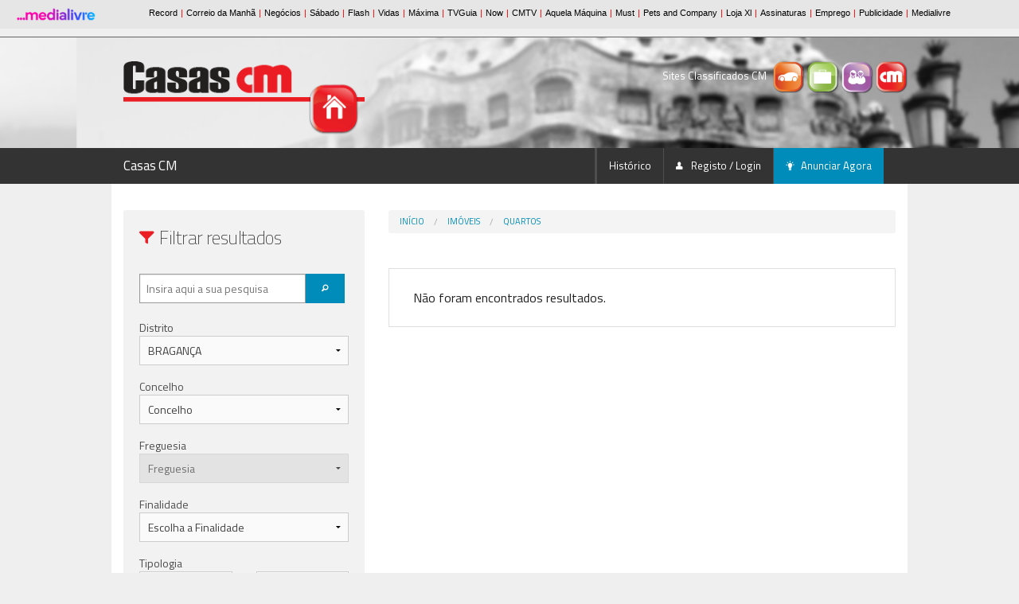

--- FILE ---
content_type: text/html; charset=utf-8
request_url: https://www.casascm.pt/imoveis/quarto.html?Distrito=BRAGAN%C3%87A
body_size: 14938
content:



<!DOCTYPE html>
<!--[if IE 8]> 				 <html class="no-js lt-ie9" lang="pt"> <![endif]-->
<!--[if gt IE 8]><!-->
<!--<![endif]-->

<html lang="pt" xmlns="http://www.w3.org/1999/xhtml">
<head id="ClassificadosCMHead">
    <!-- SSO Init Scripts -->
    <script>
        
        window.cofSSOInitScripts = window.cofSSOInitScripts || [];
        window.cofSSOInitScripts.push({ 'action': 'actions.quantcast' });
        window.cofSSOInitScripts.push({
            'config': {
                'ssoHost': 'aminhaconta.xl.pt'
            
                    ,'relevantDigitalConfigId': '645360d190525c85adf1c5d1',
                    'relevantDigitalScriptId': '6453576dabeda4abd6f1c5c3'
            
            }
        });



        (function (w, d, s, l) {
            w[l] = w[l] || [];
            var f = d.getElementsByTagName(s)[0],
                j = d.createElement(s); j.async = true; j.src =
                    '//aminhaconta.xl.pt/Api/js/CofinaSSOInitScripts.js?_' + String(Math.random() * 100000); f.parentNode.insertBefore(j, f);
        })(window, document, 'script', 'cofSSOInitScripts');
    </script>
    <!-- End Init Scripts -->
    <!-- Google Tag Manager --> 
    <script>
        (function (w, d, s, l, i) {
            w[l] = w[l] || [];
            w[l].push({ 'gtm.start': new Date().getTime(), event: 'gtm.js' });
            var f = d.getElementsByTagName(s)[0], j = d.createElement(s), dl = l != 'dataLayer' ? '&l=' + l : ''; j.async = true;
            j.src = 'https://www.googletagmanager.com/gtm.js?id=' + i + dl; f.parentNode.insertBefore(j, f);
        })(window, document, 'script', 'dataLayer', 'GTM-M7D85VG2');
    </script> 
    <!-- End Google Tag Manager -->
    <meta http-equiv="X-UA-Compatible" content="IE=10" />
    <script type="text/javascript">
        var globalVarSiteUrl = "/";
    </script>
    <meta charset="utf-8" /><meta name="viewport" content="width=device-width, initial-scale=1, maximum-scale=1, user-scalable=0" />
    

    <!-- Foundation 3 for IE 8 and earlier -->
    <!--[if lt IE 9]>
        <link href="/ClassifCSSBundle/CSSltIE9?v=3k-X7ugp63GZ-IOeyPUszP2DpRYGFDE3d5yDaUYzZRQ1" rel="stylesheet"/>

	<![endif]-->
    <!-- Foundation 5 for IE 9 and earlier -->
    <!--[if gt IE 8]><!-->


    <!--<![endif]-->
    <link rel="stylesheet" href="https://fonts.googleapis.com/css?family=Titillium+Web:400,200,200italic,400italic,700,700italic" />
    <script type="text/javascript" src="/Layout/js/foundation5/vendor/modernizr.js"></script>
    <link href="/ClassifCSSBundle/CSSClass?v=s_8qfxX_VSKMMrVsC7larlGRePU-QlR0k1mFotU5T6k1" rel="stylesheet"/>


    <!-- Favicons -->
    <link rel="mask-icon" href="/Layout/favicons/CasasCM/safari-pinned-tab.svg" color="#5bbad5" />
    <link rel="apple-touch-icon" sizes="57x57" href="/Layout/favicons/CasasCM/apple-touch-icon-57x57.png?v=1.0" />
    <link rel="apple-touch-icon" sizes="60x60" href="/Layout/favicons/CasasCM/apple-touch-icon-60x60.png?v=1.0" />
    <link rel="apple-touch-icon" sizes="72x72" href="/Layout/favicons/CasasCM/apple-touch-icon-72x72.png?v=1.0" />
    <link rel="apple-touch-icon" sizes="76x76" href="/Layout/favicons/CasasCM/apple-touch-icon-76x76.png?v=1.0" />
    <link rel="apple-touch-icon" sizes="114x114" href="/Layout/favicons/CasasCM/apple-touch-icon-114x114.png?v=1.0" />
    <link rel="apple-touch-icon" sizes="120x120" href="/Layout/favicons/CasasCM/apple-touch-icon-120x120.png?v=1.0" />
    <link rel="apple-touch-icon" sizes="144x144" href="/Layout/favicons/CasasCM/apple-touch-icon-144x144.png?v=1.0" />
    <link rel="apple-touch-icon" sizes="152x152" href="/Layout/favicons/CasasCM/apple-touch-icon-152x152.png?v=1.0" />
    <link rel="apple-touch-icon" sizes="180x180" href="/Layout/favicons/CasasCM/apple-touch-icon-180x180.png?v=1.0" />
    <link rel="icon" type="image/png" href="/Layout/favicons/CasasCM/favicon-32x32.png?v=1.0" sizes="32x32" />
    <link rel="icon" type="image/png" href="/Layout/favicons/CasasCM/android-chrome-192x192.png?v=1.0" sizes="192x192" />
    <link rel="icon" type="image/png" href="/Layout/favicons/CasasCM/favicon-96x96.png?v=1.0" sizes="96x96" />
    <link rel="icon" type="image/png" href="/Layout/favicons/CasasCM/favicon-16x16.png?v=1.0" sizes="16x16" />
    <link rel="manifest" href="/Layout/favicons/CasasCM/manifest.json?v=1.0" />
    <link rel="shortcut icon" href="/Layout/favicons/CasasCM/favicon.ico?v=1.0" />

    <meta name="msapplication-TileColor" content="#00aba9" />
    <meta name="msapplication-TileImage" content="/Layout/favicons/CasasCM/mstile-144x144.png?v=1.0" />
    <meta name="msapplication-config" content="/Layout/favicons/CasasCM/browserconfig.xml?v=1.0" />
    <meta name="theme-color" content="#ffffff" />

    <!-- Javascripts Genéricos -->

    <!-- Foundation 3 for IE 8 and earlier -->
    <!--[if (lt IE 9)]>
        <script src="/ClassifJSBundle/JSltIE9?v=7vF0XgMRDt5gZFr1pHDJW4e7QtJJ2z99LA6JWtVRflo1"></script>

    <![endif]-->

    <!-- Foundation 5 for IE 9 and later -->

    <!--[if (gt IE 8)]><!-->
    <script src="/ClassifJSBundle/JSgtIE8?v=DqeoD1zVBYlTAjSK-Sj7XKcgeLIGdwCc6V_CLUWgZRo1"></script>

    <script src="/Layout/js/foundation5/foundation.min.js"></script>
    <script src="/Layout/js/foundation5/foundation/foundation.abide.js"></script>
    <!--<![endif]-->

    <script src="/ClassifJSBundle/JSClass?v=8nnRmhSYFBrMacEwLpGcWzv4FfYIgCxQfdRdCf4_We41"></script>


    <script type="text/javascript">

        $(document).ready(function () {

            CofinaError.init();

            $('.listaAnuncios tbody tr')
                .hover(function () { $(this).addClass('fundoHover'); }, function () { $(this).removeClass('fundoHover'); })
                .click(function () { window.location.href = $(this).attr('href'); });

            // Botões CONSULTAR em Listas de Mensagens
            $('.listaAnuncios .icone-consultar, .listaAnuncios .icone-apagar')
                .click(function (event) {
                    event.stopPropagation();
                });

            // Botão DETALHE em Listas de Mensagens
            $('.listaMensagens .botao-detalhe')
                .click(function (event) {
                    event.preventDefault();
                    event.stopPropagation();
                    $(this).parent().siblings().children('.detalhe').slideToggle();
                    if ($(this).attr('estado') != 'activo') {
                        $(this).attr('estado', 'activo');
                        $(this).children('i').addClass('fi-arrow-up');
                    }
                    else {
                        $(this).attr('estado', 'inactivo');
                        $(this).children('i').removeClass('fi-arrow-up');
                    }
                });

            // Fechar Reveal Modals (Botões)
            $('.close-reveal-button').click(function () { $('#' + $(this).attr('data-reveal-id')).foundation('reveal', 'close'); });

            // Validação de BOTÃO após CHECK
            $('#form-registo-utilizador #check-confirmacao').click(function () {
                if ($(this).prop('checked') == true) $('#form-registo-utilizador :submit').removeClass('disabled');
                else $('#form-registo-utilizador :submit').addClass('disabled');
            });

            // Roll-overs em logos (Rodapé)
            $('#logo-footer-casasCM').hover(function () { $(this).attr('src', '/Layout/img/logo-casasCM-branco.png'); }, function () { $(this).attr('src', '/Layout/img/logo-casasCM-cinza.png'); });
            $('#logo-footer-standCM').hover(function () { $(this).attr('src', '/Layout/img/logo-standCM-branco.png'); }, function () { $(this).attr('src', '/Layout/img/logo-standCM-cinza.png'); });
            $('#logo-footer-empregoCM').hover(function () { $(this).attr('src', '/Layout/img/logo-empregoCM-branco.png'); }, function () { $(this).attr('src', '/Layout/img/logo-empregoCM-cinza.png'); });
            $('#logo-footer-convivioCM').hover(function () { $(this).attr('src', '/Layout/img/logo-convivioCM-branco.png'); }, function () { $(this).attr('src', '/Layout/img/logo-convivioCM-cinza.png'); });

            //Starts the sliders
            $(document).foundation({
                reveal: {}
            });

            // -----------------------------------------------------------
            //  Arrancamos o SLIDESHOW (HEADER)
            $('#slideshow-header').slick({
                autoplay: true,
                lazyLoad: 'progressive',
                arrows: false,
            });
        });


    </script>

    
    

    

<!-- Page Title (Facebook Tag included) -->

<title>Quartos | BRAGANÇA | CasasCM</title>
<meta property="og:title" content="Quartos | BRAGANÇA | CasasCM" />

<!--Page Description (Facebook Tag included) -->

<meta property="og:description" content="CasasCM - Anúncios classificados de quartos para alugar. Quartos para estudantes" />
<meta name="description" content="CasasCM - Anúncios classificados de quartos para alugar. Quartos para estudantes" />

    
    <meta property="og:type" content="website" />
    <meta property="og:url" content="https://www.casascm.pt" />
    <meta name="keywords" content="CasasCM, Portugal, classificados, anúncios classificados, ClassificadosCM, procuro" />
    <meta name="news_keywords" content="CasasCM, Portugal, classificados, anúncios classificados, ClassificadosCM, procuro" />

    <meta name="apple-itunes-app" content="app-id=1166220264" />
    <meta name="google-play-app" content="app-id=com.cofina.casascm.android" />
    <link rel="android-touch-icon" href="/Layout/favicons/CasasCM/android-chrome-192x192.png" />
    </head>
<body id="ClassificadosCMBody">
    <!-- Google Tag Manager --> 
    <noscript><iframe src="https://www.googletagmanager.com/ns.html?id=GTM-M7D85VG2" height="0" width="0" style="display:none;visibility:hidden"></iframe></noscript> 
    <!-- End Google Tag Manager -->

    

<input type="hidden" id="hdnDeviceType" value="Desktop" />
<input type="hidden" id="hdnKeywordByType" value="listagem" />

<script async='async' src='https://securepubads.g.doubleclick.net/tag/js/gpt.js'></script>
<script>
    var googletag = googletag || {};
    googletag.cmd = googletag.cmd || [];
</script>

<script type='text/javascript'>

    function applyDeviceSize(deviceType, keywordByType) {

        //MastHead
        $('#banner-masthead').removeAttr('style');
        if (deviceType != 'Desktop' && $(window).width() > 768)
            $('#banner-masthead').attr('style', "float: right;margin-right: 12%;margin-top: 9px;");

        if (deviceType == 'Desktop' && $(window).width() < 769)
            $('#banner-masthead').attr('style', "float: right;margin-right: 20%;margin-top: 9px;");

        if (deviceType == 'Mobile' && $(window).height() < $(window).width())   //Mobile Landscape
        {
            if ($(window).width() < 769)
                $('#banner-masthead').attr('style', "float: right;margin-right: 24%;margin-top: 9px;");
            else
                $('#banner-masthead').attr('style', "float: right;margin-right: 4%;margin-top: 9px;");
        }

        if (deviceType != 'Desktop' && $(window).width() < 768) {
            $('#banner-mrec').css('display', 'none');
        }
        else {
            $('#banner-mrec-mobile').css('display', 'none');

            if (keywordByType == 'listagem' && $(window).width() < 769) {
                $('#cxFiltros').removeClass('four small-12 medium-4 columns medium-pull-8').addClass('five small-12 medium-5 columns medium-pull-7');
                $('#cxListagem').removeClass('eight small-12 medium-8 columns medium-push-4').addClass('seven small-12 medium-7 columns medium-push-5');
            }

            if (keywordByType == 'homepage' && $(window).width() < 769) {
                $('#listaCategorias').parent().parent().removeClass('eight small-12 medium-8 columns').addClass('seven small-12 medium-7 columns');
                $('#mapaPT').parent().removeClass('four small-12 medium-4 columns').addClass('five small-12 medium-5 columns');
            }

            if (keywordByType == 'detalhe' && $(window).width() < 769)
                $('#listaDestaques ul:first').removeClass('medium-block-grid-3').addClass('medium-block-grid-2');
        }
    }

    $(function () {

        var deviceType = 'Desktop';
        var pubPath = 'IMOVEIS/QUARTO';
        var keywordByType = 'listagem';
        var keywordForPub = '';
        var ppid = '';

        function adsRenderEnded(adsEvent) {
            var containsAd = false;
            var slotElementID = adsEvent.slot.getSlotElementId();
            if (slotElementID == "div-gpt-oop") {
                containsAd = !adsEvent.isEmpty;
            }

            if (containsAd === true) {
                $('#div-gpt-oop').html('<h6><small>Pub</small></h6>' + $(this).html());
            }
        }

        ////Caso não exista keyword é porque a página não tem pub, não é feita nenhuma chamada.
        if (typeof (keywordByType) !== 'undefined' && keywordByType != '') {

            var configPubJson = {
                slotNames: {
                    oopSlotName: 'OutOfPage',
                    mastheadSlotName: 'BTFhorz',
                    mrecSlotName: 'BTFvert',
                    leaderboardSlotName: 'BTFhorz'
                },
                adUnitPaths: {
                    oopAdUnitPath: '/4196/CORREIODAMANHA_CLASSF_WEBSITE/',
                    mastheadAdUnitPath: '/4196/CORREIODAMANHA_CLASSF_MASTHEAD/',
                    mrecAdUnitPath: '/4196/CORREIODAMANHA_CLASSF_WEBSITE/',
                    leaderboardAdUnitPath: '/4196/CORREIODAMANHA_CLASSF_WEBSITE/',
                    pubTestSuffix: pubPath,
                },
                slotSizes: {
                    mastheadSizes: [[970, 250],[728, 90]],
                    mrecSizes: [[300, 600], [300, 250]],
                    leaderboardSizes: [[728, 90]],
                }
            };

            COF.pubApi.configPubs(configPubJson);
            COF.pubApi.useCxenseSegments();


            googletag.cmd.push(function () {
                var _mastheadCheckSizes = googletag.sizeMapping()
                    .addSize([0, 0], [[300, 100], [300, 50], [320, 50], [320, 100]])
                    .addSize([768, 200], [728, 90])
                    .addSize([1190, 200], [[728, 90], [970, 250]])
                    .build();

                COF.pubApi.configMastheadCheckSizes(_mastheadCheckSizes);
            });

            var kwpag = [];
            kwpag.push(keywordByType);


            ///Ler da tag caso não as keywords não sejam passadas.
            if (typeof (keywordForPub) === 'undefined' || keywordForPub == '') {
                if ($('meta[name=keywords]') != null)
                    keywordForPub = $('meta[name=keywords]').attr("content");
            }

            if (typeof (keywordForPub) !== 'undefined' && keywordForPub != '') {
                if (keywordForPub != '') {
                    var keys = keywordForPub.split(',');
                    var i;
                    for (i = 0; i < keys.length; ++i) {
                        if (keys[i] != '') {
                            var keyToAdd = keys[i].trim();
                            kwpag.push(keyToAdd);
                        }
                    }
                }
            }

            googletag.cmd.push(function () {
                googletag.pubads()
                    .setTargeting('end', [window.location.href.match(/([^\?]*)\/*$/)[0]])
                    .setTargeting('kw', kwpag);

                googletag.pubads().addEventListener('slotRenderEnded', function (event) {
                    adsRenderEnded(event);
                });

                googletag.pubads().enableSingleRequest();
                googletag.pubads().enableAsyncRendering();
                googletag.pubads().collapseEmptyDivs(true, true);
                googletag.pubads().setCentering(true);
                googletag.companionAds().setRefreshUnfilledSlots(true);
                googletag.pubads().disableInitialLoad();

                if (ppid != '') {
                    googletag.pubads().setPublisherProvidedId(ppid);
                }
                else {
                    try {
                        (async () => {
                            try {
                                const appid = await CofinaSSOInitScripts.getAPPID();
                                googletag.pubads().setPublisherProvidedId(appid);
                            }
                            catch (setPubIdError) {
                                console.error('Error PublisherProvidedId:', setPubIdError);
                            }
                        })();
                    }
                    catch (generalPubIdErorr) {
                        console.error('Error PublisherProvidedId:', generalPubIdErorr);
                    }
                    finally {
                        googletag.enableServices();
                    }
                }


                // Custom adjustments.
                applyDeviceSize(deviceType, keywordByType);

                // OOP
                COF.pubApi.renderOOP($('#div-gpt-oop'));

                // MastHead
                COF.pubApi.renderMasthead($('#div-gpt-masthead'), '', 'horzATF', 'ATF', false);

                //Mrec
                if (deviceType != 'Desktop' && $(window).width() < 768) {
                    COF.pubApi.renderMrec($('#div-gpt-mrec-mobile'), '', 'vertATF', 'ATF', false);
                }
                else {
                    COF.pubApi.renderMrec($('#div-gpt-mrec'), '', 'vertATF', 'ATF', false);
                }



            });
        }
    });

    $(window).resize(function () {
        var DeviceType = $('#hdnDeviceType').val();
        var keywordByType = $('#hdnKeywordByType').val();

        applyDeviceSize(DeviceType, keywordByType);
    });


</script>


    
    <script type="text/javascript">
        var pp_gemius_identifier = 'B9BK6OuXz_BrP9SKNrZOr8exnDS8hNgF_ahRCwz6WqD.17';
        var pp_gemius_extraparameters = new Array('gA=Classificados/CasasCM/IMOVEIS/QUARTO');
        function gemius_pending(i) { window[i] = window[i] || function () { var x = window[i + '_pdata'] = window[i + '_pdata'] || []; x[x.length] = arguments; }; }; gemius_pending('gemius_hit'); gemius_pending('gemius_event'); gemius_pending('pp_gemius_hit'); gemius_pending('pp_gemius_event');
        (function (d, t) { var ex; try { var gt = d.createElement(t), s = d.getElementsByTagName(t)[0], l = 'http' + ((location.protocol == 'https:') ? 's' : ''); gt.async = 'true'; gt.src = l + '://gapt.hit.gemius.pl/xgemius.js'; s.parentNode.insertBefore(gt, s); } catch (ex) { } })(document, 'script');
    </script>
    

    <div class="barraCofina">
        <iframe src="https://barra.xl.pt/responsive/classificadoscm.html?site=classificadoscm" width="100%" height="46" align="top" scrolling="no" frameborder="0"></iframe>
    </div>

    
    
    

    <!-- Header -->
    <header>
        

<div id="elementos-header">
    <div class="row">
        <!-- Logo Portal -->
        <div id="logo-header" class="four small-12 medium-4 columns">
            <a id="logoBig" href="/">
                <img id="logoBigImg" src="/Layout/img/logo-casasCM.png" title="Homepage Imobiliário" alt="Casa HP" />
            </a>
        </div>

        <!-- Ícones Portais + Pesquisa Header -->
        <div class="four small-12 medium-4 large-offset-4 columns">
            <div id="icones-classificados">
                <p>
                    <span class="show-for-large-up">Sites Classificados CM</span>
                    

                    
                        <a title="Stand CM" href="https://www.standcm.pt" target="_blank">
                            <img src="/Layout/img/icone-standCM.png" title="Stand CM" alt="Stand CM" />
                        </a>
                    

                    
                        <a title="Emprego CM" href="https://www.empregocm.pt" target="_blank">
                            <img src="/Layout/img/icone-empregoCM.png" title="Emprego CM" alt="Emprego CM" />
                        </a>
                    

                    
                        <a title="Convívio CM" href="https://www.conviviocm.pt" target="_blank">
                            <img src="/Layout/img/icone-convivioCM.png" title="Convivio CM" alt="Convivio CM" />
                        </a>
                    

                    
                        <a title="Classificados CM" href="https://www.classificadoscm.pt" target="_blank">
                            <img src="/Layout/img/icone-classificadosCM.png" title="Classificados CM" alt="Classificados CM" />
                        </a>
                    
                </p>
            </div>
        </div>
    </div>
</div>
<!-- Pesquisa Header -->


<div id="slideshow">

    <!-- Mobile -->

    

    
        <!-- Cortina -->
        <img class="cortina-header" src="/Layout/img/slideshow/cortina-header-210.png" alt="Cortina Header" />

        <div id="slideshow-header-mobile" class="show-for-small-only">
            <img src="/Layout/img/slideshow/imagem-casascm-640x420-1.jpg" id="SmallHeaderMobileImg" alt="Imagem Header #1" />
        </div>

        <div id="slideshow-header" class="hide-for-small-only">
            
                <div>
                    <img src="/Layout/img/slideshow/imagem-casascm-1920x210-1.jpg" id="fotoSmall1" alt="Imagem Header #1" />
                </div>
            
                <div>
                    <img src="/Layout/img/slideshow/imagem-casascm-1920x210-2.jpg" id="fotoSmall2" alt="Imagem Header #2" />
                </div>
            
                <div>
                    <img src="/Layout/img/slideshow/imagem-casascm-1920x210-3.jpg" id="fotoSmall3" alt="Imagem Header #3" />
                </div>
            
                <div>
                    <img src="/Layout/img/slideshow/imagem-casascm-1920x210-4.jpg" id="fotoSmall4" alt="Imagem Header #4" />
                </div>
            

</div>

    </header>

    <!-- Navigation -->
    <div class="contain-to-grid sticky">
        <nav class="top-bar" data-topbar="">
            
<ul class="title-area">
    <li class="name">
        <h1>
            <a id="CurrentSiteUrlHl" href="https://www.casascm.pt">Casas CM</a>
        </h1>
    </li>
    <li class="toggle-topbar menu-icon"><a href="#"><span>menu</span></a></li>
</ul>
<section class="top-bar-section">
    <!-- Right Nav Section -->
    <ul class="right">
        <li class="divider"></li>
        
        
        <li class="divider"></li>
        <li>
            <a id="AvaliarAutoHl" target="_blank"></a>
        </li>
        <li class="divider"></li>
        <li><a href="/HistoricoAnuncios.aspx">Histórico</a></li>
        <li class="divider"></li>
        <li>
            <a id="UserEmailHL" onclick="CofinaSSOApi.gotoLogin();" href="javascript:void(0);">
                <i class="fi-torso icone"></i>
                Registo / Login</a></li>

        
        <li class="divider"></li>
        <li class="active"><a href="javascript:void(null);" onclick="ClearPersistanceAndRedirect('-1','', '', '', 'ClassificadosImo');"><i class="fi-lightbulb icone"></i>Anunciar Agora</a></li>
    </ul>
</section>

        </nav>
    </div>
    <!-- Conteudos -->
    <div id="barra-alerta-erro" style="display: none;">
        <div class="row">
        </div>
    </div>
    <section id="conteudos">
        
        
    <script src="/Layout/js/Cofina/jquery.price_format.2.0.min.js"></script>
    <div class="row">
        
<!-- Publicidade (Out Of Page) -->
<div id="banner-out-of-page">
    <div class="twelve small-12 columns">
        <div id="div-gpt-oop"></div>
    </div>
</div>

        
<!-- Publicidade (Masthead) -->
<div id="banner-masthead" class="pub">
    <div class="twelve small-12 columns">
        <div id="div-gpt-masthead" style="margin-bottom:9px;"></div>
    </div>
</div>
        <br />
        <!-- Bloco Direito -->
        <div id="cxListagem" class="eight small-12 medium-8 columns medium-push-4">
            <ul class="breadcrumbs">
                <li><a href="/">Início</a></li>
                
                <li><a href='https://www.casascm.pt/imoveis.html'>Imóveis</a></li> <li><a href='https://www.casascm.pt/imoveis/quarto.html'>Quartos</a></li>
            </ul>
            
            <br />
            <div id="tabsID">
                <dl class="tabs" data-tab="">
                    <dd class="active" id="separadorLista">
                        <a href="#vista-lista">
                            <i class="fi-list"></i>Modo Lista
                        </a>
                    </dd>
                    <dd id="separadorGaleria">
                        <a href="#vista-galeria">
                            <i class="fi-thumbnails"></i>Modo Galeria
                        </a>
                    </dd>
                </dl>
            </div>
            <div id="resultsContainer">
                
                
                <div class="tabs-content"><br><span style="margin-left:20px">Não foram encontrados resultados.</span><br><br></div><script>
        var counterJson = {
  "countersEstado": {
    "doc_count_error_upper_bound": 0,
    "sum_other_doc_count": 0,
    "buckets": []
  },
  "countersWithFurniture": {
    "doc_count": 0
  },
  "countersEnergyClass": {
    "doc_count_error_upper_bound": 0,
    "sum_other_doc_count": 0,
    "buckets": []
  },
  "root": {
    "doc_count": 0,
    "countersCategoria": {
      "doc_count_error_upper_bound": 0,
      "sum_other_doc_count": 0,
      "buckets": []
    }
  },
  "countersAcceptsExchange": {
    "meta": {},
    "doc_count": 0
  },
  "countersWithImgs": {
    "doc_count": 0
  },
  "countersFinalidade": {
    "doc_count_error_upper_bound": 0,
    "sum_other_doc_count": 0,
    "buckets": []
  },
  "countersOriginImported": {
    "meta": {},
    "doc_count": 0
  },
  "countersOriginNational": {
    "meta": {},
    "doc_count": 0
  }
};
        $(".filtrosDiv > div").css("display","block");
        setTimeout(function()
        {
        if($("#divLocal").length > 0)
        $("#fieldCatDiv").insertAfter("#divLocal");

        ReOrderFilters();
        fillCounters(counterJson);
        }, 500);


      </script><input type="hidden" class="filtro" id="Categoria" value="358"><input type="hidden" class="filtro" id="Distrito" value="BRAGANÇA"><input type="hidden" name="type" id="typeHdn" value="classificadosimo">

                <!-- Publicidade Engageya-->
                


            </div>
        </div>
        <!-- Bloco Esquerdo -->
        

<aside id="cxFiltros" class="four small-12 medium-4 columns medium-pull-8">
    <div class="radius panel load_off">
        <form name="formSearchVerticalTop" id="formSearchVerticalTop" method="get" action="https://www.casascm.pt/imoveis/quarto.html" novalidate="novalidate">
            <h4><i class="fi-filter icone cor"></i>Filtrar resultados</h4>
            <br />
            <div class="row">
                <div class="twelve small-12 columns">

                    <div id="pesquisa-header-small" class="row collapse">
                        <!-- Input para Pesquisa -->
                        <div class="eight small-7 large-9 columns">
                            <input type="text" placeholder="Insira aqui a sua pesquisa" class="filtrosEsq" name="q" value="" id="q" />
                            
                        </div>
                        <!-- Botão de Pesquisa -->
                        <div class="four small-4 large-2 columns end">
                            <button type="button" id="formSearchVerticalTopSubmitBtn" class="tiny"><i class="fi-magnifying-glass icone"></i></button>
                        </div>
                        <input type="hidden" name="CategoriaHidden" value="" id="hdnCategorie" />
                        <input type="hidden" value="" id="hdnUserId" />
                    </div>
                </div>
            </div>
            

            <div class="row" id="fieldCatDiv">
                <div class="twelve small-12 columns">

                    <!-- Tipo de Imóvel -->
                    <fieldset>
                        <legend id="labelCategoria">Categorias</legend>
                        <div class="row filtrosDiv">
                            <div class='twelve small-12 columns'><input name='Categoria[]' id='347' class='filtrosMultiCategoriaEstado' type='checkbox' value='347' /><label for='347'>Apartamentos <span class='radius secondary label countersFiltros' id='counter_347'></span></label></div><div class='twelve small-12 columns'><input name='Categoria[]' id='348' class='filtrosMultiCategoriaEstado' type='checkbox' value='348' /><label for='348'>Moradias <span class='radius secondary label countersFiltros' id='counter_348'></span></label></div><div class='twelve small-12 columns'><input name='Categoria[]' id='349' class='filtrosMultiCategoriaEstado' type='checkbox' value='349' /><label for='349'>quintas <span class='radius secondary label countersFiltros' id='counter_349'></span></label></div><div class='twelve small-12 columns'><input name='Categoria[]' id='350' class='filtrosMultiCategoriaEstado' type='checkbox' value='350' /><label for='350'>Terrenos <span class='radius secondary label countersFiltros' id='counter_350'></span></label></div><div class='twelve small-12 columns'><input name='Categoria[]' id='351' class='filtrosMultiCategoriaEstado' type='checkbox' value='351' /><label for='351'>Lotes <span class='radius secondary label countersFiltros' id='counter_351'></span></label></div><div class='twelve small-12 columns'><input name='Categoria[]' id='352' class='filtrosMultiCategoriaEstado' type='checkbox' value='352' /><label for='352'>Lojas <span class='radius secondary label countersFiltros' id='counter_352'></span></label></div><div class='twelve small-12 columns'><input name='Categoria[]' id='353' class='filtrosMultiCategoriaEstado' type='checkbox' value='353' /><label for='353'>Escritórios <span class='radius secondary label countersFiltros' id='counter_353'></span></label></div><div class='twelve small-12 columns'><input name='Categoria[]' id='354' class='filtrosMultiCategoriaEstado' type='checkbox' value='354' /><label for='354'>Prédios <span class='radius secondary label countersFiltros' id='counter_354'></span></label></div><div class='twelve small-12 columns'><input name='Categoria[]' id='355' class='filtrosMultiCategoriaEstado' type='checkbox' value='355' /><label for='355'>Armazéns <span class='radius secondary label countersFiltros' id='counter_355'></span></label></div><div class='twelve small-12 columns'><input name='Categoria[]' id='356' class='filtrosMultiCategoriaEstado' type='checkbox' value='356' /><label for='356'>Garagens <span class='radius secondary label countersFiltros' id='counter_356'></span></label></div><div class='twelve small-12 columns'><input name='Categoria[]' id='357' class='filtrosMultiCategoriaEstado' type='checkbox' value='357' /><label for='357'>Parqueamentos <span class='radius secondary label countersFiltros' id='counter_357'></span></label></div><div class='twelve small-12 columns'><input name='Categoria[]' id='358' class='filtrosMultiCategoriaEstado' type='checkbox' value='358' /><label for='358'>Quartos <span class='radius secondary label countersFiltros' id='counter_358'></span></label></div><div class='twelve small-12 columns'><input name='Categoria[]' id='371' class='filtrosMultiCategoriaEstado' type='checkbox' value='371' /><label for='371'>Outros <span class='radius secondary label countersFiltros' id='counter_371'></span></label></div>
                        </div>
                    </fieldset>
                </div>
            </div>

            
                <div class="row" id="divLocal">
                    <div class="twelve small-12 columns">
                        <!-- Localização Geográfica (apresentar até CONCELHO, dado que nem todas as categorias tÃªm Freguesia) -->
                        <label>Distrito</label>
                        <select autocomplete="off" id="SelectDistritoFiltro" name="Distrito">
                            <option value="estrangeiro">No Estrangeiro</option>
                            <option value="portugal" selected="selected">Em Portugal</option>
                        </select>
                    </div>
                    <div class="twelve small-12 columns">
                        <label id="labelConcelho">Concelho</label>
                        <select autocomplete="off" id="SelectConcelhoFiltro" name="Concelho" disabled="disabled">
                            <option value="" selected="selected">Concelho</option>
                        </select>
                    </div>
                    <div class="twelve small-12 columns" id="SelectFreguesiaFiltroDiv">
                        <label>Freguesia</label>
                        <select autocomplete="off" disabled="disabled" id="SelectFreguesiaFiltro" name="Freguesia">
                            <option value="" selected="selected">Freguesia</option>
                        </select>
                    </div>
                </div>

                <!-- Finalidade -->
                <div class="row">
                    <div class="twelve small-12 columns">
                        <label for="finalidade">Finalidade</label>
                        <select name="Finalidade" id="Finalidade" autocomplete="off" id="filtroFinalidade">
                            <option value="" selected="selected">Escolha a Finalidade</option>
                            <option value="Venda">Para Comprar</option>
                            <option value="Aluguer">Para Alugar</option>
                            <option value="Férias">Para Férias</option>
                            <option value="Trespasses">Trespasses</option>
                            <option value="Cedência de Quotas">Cedência de Quotas</option>
                            <option value="Cedência de Posição">Cedência de Posição</option>
                            <option value="Procura">Procura</option>
                        </select>

                    </div>
                </div>

                <!-- Tipologia -->
                <div class="row">
                    <div class="six small-12 medium-6 columns">
                        <label>Tipologia</label>
                        <select id="rangeTipologiaMin" name="rangeTipologiaMin" autocomplete="off">
                            <option value="" selected="selected">De</option>
                            <option value="T0">T0</option>
                            <option value="T0+1">T0 + 1</option>
                            <option value="T1">T1</option>
                            <option value="T1+1">T1 + 1</option>
                            <option value="T2">T2</option>
                            <option value="T2+1">T2 + 1</option>
                            <option value="T3">T3</option>
                            <option value="T3+1">T3 + 1</option>
                            <option value="T4">T4</option>
                            <option value="T4+1">T4 + 1</option>
                            <option value="T5">T5</option>
                            <option value="T5+1">T5 + 1</option>
                            <option value="T6+">T6+</option>
                        </select>
                    </div>
                    <div class="six small-12 medium-6 columns">
                        <label>&nbsp;</label>
                        <select id="rangeTipologiaMax" name="rangeTipologiaMax" autocomplete="off">
                            <option value="" selected="selected">Até</option>
                            <option value="T0">T0</option>
                            <option value="T0+1">T0 + 1</option>
                            <option value="T1">T1</option>
                            <option value="T1+1">T1 + 1</option>
                            <option value="T2">T2</option>
                            <option value="T2+1">T2 + 1</option>
                            <option value="T3">T3</option>
                            <option value="T3+1">T3 + 1</option>
                            <option value="T4">T4</option>
                            <option value="T4+1">T4 + 1</option>
                            <option value="T5">T5</option>
                            <option value="T5+1">T5 + 1</option>
                            <option value="T6+">T6+</option>
                        </select>
                    </div>
                </div>

                <!-- PreÃ§o -->
                <div class="row">
                    <div class="six small-12 medium-6 columns">
                        <div class="row collapse">
                            <label>Preço</label>
                            <div class="small-9 columns">
                                <input type="text" name="rangePriceMin" pattern="preco" class="preco" maxlength="9" id="rangePriceMinBloco" placeholder="De">
                            </div>
                            <div class="small-3 columns"><span class="postfix">€</span></div>
                        </div>
                    </div>
                    <div class="six small-12 medium-6 columns">
                        <div class="row collapse">
                            <label>&nbsp;</label>
                            <div class="small-9 columns">
                                <input type="text" name="rangePriceMax" maxlength="9" pattern="preco" class="preco" id="rangePriceMaxBloco" placeholder="Até">
                            </div>
                            <div class="small-3 columns"><span class="postfix">€</span></div>
                        </div>
                    </div>
                </div>
                <!-- Ãreas -->
                <div class="row">
                    <div class="six small-12 medium-6 columns">
                        <div class="row collapse">
                            <label>Área Útil</label>
                            <div class="small-9 columns">
                                <input type="text" name="rangeAreaMin" maxlength="9" id="rangeAreaMinBloco" placeholder="De" pattern="preco" class="preco">
                            </div>
                            <div class="small-3 columns"><span class="postfix">m<sup>2</sup></span></div>
                        </div>
                    </div>
                    <div class="six small-12 medium-6 columns">
                        <div class="row collapse">
                            <label>&nbsp;</label>
                            <div class="small-9 columns">
                                <input type="text" name="rangeAreaMax" maxlength="9" id="rangeAreaMaxBloco" placeholder="Até" pattern="preco" class="preco">
                            </div>
                            <div class="small-3 columns"><span class="postfix">m<sup>2</sup></span></div>
                        </div>
                    </div>
                </div>
                <!-- Estado -->
                <div class="row">
                    <div class="twelve small-12 columns">
                        <fieldset>
                            <legend>Estado</legend>
                            <div class="row filtrosDivState">
                                <div class="twelve small-12 columns">
                                    <input id="categoria1" name="Estado[]" class="filtrosMultiCategoriaEstado" type="checkbox" value="Novo"><label for="categoria1">Novo <span class="radius secondary label countersFiltros" id="counter_Novo"></span></label>
                                </div>
                                <div class="twelve small-12 columns">
                                    <input id="categoria2" name="Estado[]" class="filtrosMultiCategoriaEstado" type="checkbox" value="Usado"><label for="categoria2">Usado <span class="radius secondary label countersFiltros" id="counter_Usado"></span></label>
                                </div>
                                <div class="twelve small-12 columns">
                                    <input id="categoria3" name="Estado[]" class="filtrosMultiCategoriaEstado" type="checkbox" value="Em Construção"><label for="categoria3">Em Construção <span class="radius secondary label countersFiltros" id="counter_Construcao"></span></label>
                                </div>
                                <div class="twelve small-12 columns">
                                    <input id="categoria4" name="Estado[]" class="filtrosMultiCategoriaEstado" type="checkbox" value="Em Projecto"><label for="categoria4">Em Projecto <span class="radius secondary label countersFiltros" id="counter_projecto"></span></label>
                                </div>
                                <div class="twelve small-12 columns">
                                    <input id="categoria5" name="Estado[]" class="filtrosMultiCategoriaEstado" type="checkbox" value="Recuperado"><label for="categoria5">Recuperado <span class="radius secondary label countersFiltros" id="counter_Recuperado"></span></label>
                                </div>
                                <div class="twelve small-12 columns">
                                    <input id="categoria6" name="Estado[]" class="filtrosMultiCategoriaEstado" type="checkbox" value="Para Recuperar"><label for="categoria6">Para Recuperar <span class="radius secondary label countersFiltros" id="counter_Recuperar"></span></label>
                                </div>
                            </div>
                        </fieldset>
                    </div>
                </div>

                <!-- Classificação Energética -->
                <div class="row">
                    <div class="twelve small-12 columns">
                        <fieldset>
                            <legend>Classificação Energética</legend>
                            <div class="row filtrosDivEnergyClass">
                                <div class="twelve small-12 columns">
                                    <input id="classeenergetica1" name="ClasseEnergetica[]" class="filtrosMultiCategoriaClasseEnergetica" type="checkbox" value="A+"><label for="classeenergetica1">A+ <span class="radius secondary label countersFiltros" id="counter_APlus"></span></label>
                                </div>
                                <div class="twelve small-12 columns">
                                    <input id="classeenergetica2" name="ClasseEnergetica[]" class="filtrosMultiCategoriaClasseEnergetica" type="checkbox" value="A"><label for="classeenergetica2">A <span class="radius secondary label countersFiltros" id="counter_A"></span></label>
                                </div>
                                <div class="twelve small-12 columns">
                                    <input id="classeenergetica3" name="ClasseEnergetica[]" class="filtrosMultiCategoriaClasseEnergetica" type="checkbox" value="B"><label for="classeenergetica3">B <span class="radius secondary label countersFiltros" id="counter_B"></span></label>
                                </div>
                                <div class="twelve small-12 columns">
                                    <input id="classeenergetica4" name="ClasseEnergetica[]" class="filtrosMultiCategoriaClasseEnergetica" type="checkbox" value="B-"><label for="classeenergetica4">B- <span class="radius secondary label countersFiltros" id="counter_BMinus"></span></label>
                                </div>
                                <div class="twelve small-12 columns">
                                    <input id="classeenergetica5" name="ClasseEnergetica[]" class="filtrosMultiCategoriaClasseEnergetica" type="checkbox" value="C"><label for="classeenergetica5">C <span class="radius secondary label countersFiltros" id="counter_C"></span></label>
                                </div>
                                <div class="twelve small-12 columns">
                                    <input id="classeenergetica6" name="ClasseEnergetica[]" class="filtrosMultiCategoriaClasseEnergetica" type="checkbox" value="D"><label for="classeenergetica6">D <span class="radius secondary label countersFiltros" id="counter_D"></span></label>
                                </div>
                                <div class="twelve small-12 columns">
                                    <input id="classeenergetica7" name="ClasseEnergetica[]" class="filtrosMultiCategoriaClasseEnergetica" type="checkbox" value="E"><label for="classeenergetica7">E <span class="radius secondary label countersFiltros" id="counter_E"></span></label>
                                </div>
                                <div class="twelve small-12 columns">
                                    <input id="classeenergetica8" name="ClasseEnergetica[]" class="filtrosMultiCategoriaClasseEnergetica" type="checkbox" value="F"><label for="classeenergetica8">F <span class="radius secondary label countersFiltros" id="counter_F"></span></label>
                                </div>
                                <div class="twelve small-12 columns">
                                    <input id="classeenergetica9" name="ClasseEnergetica[]" class="filtrosMultiCategoriaClasseEnergetica" type="checkbox" value="G"><label for="classeenergetica9">G <span class="radius secondary label countersFiltros" id="counter_G"></span></label>
                                </div>
                            </div>
                        </fieldset>
                    </div>
                </div>

                <div class="row">
                    <div class="twelve small-12 columns">
                        <input id="MobiladoBloco" value="1" name="Mobilado" class="filtrosMultiCategoriaEstado" type="checkbox"><label for="mobilado" class="inline">Imóveis <strong>mobilados</strong></label>
                        &nbsp;<span class="radius secondary label countersFiltros" id="counter_WithFurniture"></span>
                    </div>
                </div>
            

            

            

            

            

            

            

            

            

            

            

            <div class="row">
                <div class="twelve small-12 columns">
                    <input id="apenasComImagem" name="UrlImg" type="checkbox"><label for="apenasComImagem">Anúncios com <strong>imagem</strong>
                        &nbsp;<span class="radius secondary label countersFiltros" id="counter_WithImages"></span>
                    </label>
                </div>
            </div>
            
                <div class="row">
                    <div class="twelve small-12 columns">
                        <input id="apenasPermuta" name="Permuta" type="checkbox" value="1"><label for="apenasPermuta">Aceita <strong>Permuta</strong>
                            &nbsp;<span class="radius secondary label countersFiltros" id="counter_Permuta"></span>
                        </label>
                    </div>
                </div>
            
            <div class="row">
                <div class="twelve small-12 columns">
                    <label for="ReferenciaAnuncio">Referência<input id="ReferenciaAnuncio" type="text" name="ReferenciaAnuncio" placeholder="Referência de Anúncio"></label>
                </div>
            </div>
            <button type="submit" id="aplicarFiltros2" class="radius expand alert button"><i class="fi-check icone"></i>Aplicar Filtros</button>

            
        </form>

        
        <div class="loading_layer">
            <div class="preloader_container">
                <span class="spinner"></span>
            </div>
        </div>

    </div>

    

<!-- Publicidade -->
<div id="publicidade">
    <!-- Publicidade (M-Rec) -->
    <div id="banner-mrec" class="pub row">
        <div class="twelve small-12 columns">
            <h6><small>Pub</small></h6>
            <div id="div-gpt-mrec" style="margin-bottom:9px;"></div>
        </div>
    </div>
    <!-- Caixa CTA's -->
    <br />
    
    <div id="cxCTA">
        <div class="radius callout panel">
            
                <h5>Partilhe esta página</h5>
                <div class="addthis_sharing_toolbox"></div>
            

            
            <hr />
            

            <h5>Registo de Utilizador</h5>
            <ul class="circle">
                <li>Guarde os seus anúncios favoritos.</li>
                <li>Faça a gestão dos seus anúncios, e das respostas aos mesmos, com maior rapidez e total comodidade!</li>
            </ul>
            <a href="javascript:void(0);" title="login" onclick="CofinaSSOApi.gotoLogin();" class="radius expand alert button"><i class="fi-torso"></i>&nbsp;&nbsp;Registo-me Agora!</a>
            <br />
            
        </div>
    </div>
    
    <script type="text/javascript" src="//s7.addthis.com/js/300/addthis_widget.js#pubid=ra-530a6a1e00d740c9"></script>
</div>

    
<!-- Publicidade Mobile (M-Rec) -->
<div id="banner-mrec-mobile" class="pub row">
	<div class="twelve small-12 columns">
		<h6><small>Pub</small></h6>
		<div id="div-gpt-mrec-mobile"></div>		
	</div>
</div>

</aside>



    </div>
    <script type="text/javascript">
        $(document).ready(function () {
            fillSearchBlock();

            //$(".label-preco").each(function (index, value) {
            //    SetupCurrencyFormat('#' + $(this).attr('id'));
            //});
        });
    </script>

    

    </section>

    <!-- Footer -->
    <footer>
        
<!-- Mini-mapa Site -->
<div id="mini-mapa-site" class="row">
    <div class="twelve small-12 columns">
  <ul class="block-grid six-up small-block-grid-3 medium-block-grid-6">
    <li id="ClassificadosCM"><a title="ClassificadosCM – Anúncios classificados CM e Record" href="https://www.classificadoscm.pt">Classificados CM</a><ul>
        <li><a title="Carros usados. Classificados de Comerciais, Máquinas, Barcos e Motas" href="https://www.standcm.pt">Veículos</a></li>
        <li><a title="Anúncios Imóveis. Apartamentos, Moradias, Negócios. Compra e Aluguer" href="https://www.casascm.pt">Imóveis</a></li>
        <li><a title="Anúncios de emprego. Full time e part time. Emprego CM" href="https://www.empregocm.pt">Emprego</a></li>
        <li><a title="Anúncios classificados de animais. Venda, doações, adopções" href="https://www.classificadoscm.pt/diversos/animais.html">Animais</a></li>
        <li><a title="Classificados Bebé e Criança. Roupa, Brinquedos, Acessórios" href="https://www.classificadoscm.pt/diversos/bebe-e-crianca.html">Bebé e Criança</a></li>
        <li><a title="Roupa, acessórios e cosméticos. Anúncios de moda" href="https://www.classificadoscm.pt/diversos/moda.html">Moda</a></li>
        <li><a title="Livros, Revistas, Jogos, Brinquedos, Arte e Antiguidades, Música" href="https://www.classificadoscm.pt/diversos/lazer.html">Lazer</a></li>
        <li><a title="Equipamento desportivo. Acessórios. Ginásio e Fitness" href="https://www.classificadoscm.pt/diversos/desporto.html">Desporto</a></li>
        <li><a title="Mobiliário, Electrodomésticos, Decoração, Jardim e Bricolage" href="https://www.classificadoscm.pt/diversos/casa-e-jardim.html">Casa e Jardim</a></li>
        <li><a title="Tablets, TV e Som, Fotografia e Vídeo, Informática e Computadores" href="https://www.classificadoscm.pt/diversos/tecnologia.html">Tecnologia</a></li>
        <li><a title="Anúncios Classificados Diversos, Outros Produtos" href="https://www.classificadoscm.pt/diversos/outros-produtos.html">Outros</a></li>
      </ul>
    </li>
    <li id="ClassificadosImo"><a title="Anúncios Imóveis. Apartamentos, Moradias, Negócios. Compra e Aluguer" href="https://www.casascm.pt">Casas CM</a><ul>
        <li><a title="Apartamentos para vender, Apartamentos para alugar" href="https://www.casascm.pt/imoveis/apartamento.html">Apartamentos</a></li>
        <li><a title="Moradias para vender, Moradias para alugar, Vivendas" href="https://www.casascm.pt/imoveis/moradia.html">Moradias</a></li>
        <li><a title="Prédios para vender, Prédios para recuperar, Reabilitação" href="https://www.casascm.pt/imoveis/predio.html">Prédios</a></li>
        <li><a title="Estacionamento, Garagens, Parqueamento" href="https://www.casascm.pt/imoveis/parqueamento.html">Parqueamentos</a></li>
        <li><a title="Armazém para vender, Armazém para alugar" href="https://www.casascm.pt/imoveis/armazem.html">Armazéns</a></li>
        <li><a title="Garagem para vender, garagem para alugar" href="https://www.casascm.pt/imoveis/garagem.html">Garagens</a></li>
        <li><a title="Quarto para alugar, Anuncio quarto" href="https://www.casascm.pt/imoveis/quarto.html">Quartos</a></li>
        <li><a title="Quinta para vender, quinta para alugar" href="https://www.casascm.pt/imoveis/quinta.html">Quintas</a></li>
        <li><a title="Escritório para vender, escritório para alugar" href="https://www.casascm.pt/imoveis/escritorio.html">Escritórios</a></li>
        <li><a title="Lojas, Trespasse, Venda e Aluguer. Negócios" href="https://www.casascm.pt/imoveis/loja.html">Lojas</a></li>
        <li><a title="Lotes com e sem projecto" href="https://www.casascm.pt/imoveis/lote.html">Lotes</a></li>
        <li><a title="Terrenos e Lotes" href="https://www.casascm.pt/imoveis/terreno.html">Terrenos</a></li>
        <li><a title="Imóveis Casas CM" href="https://www.casascm.pt/imoveis/outro.html">Outros</a></li>
      </ul>
    </li>
    <li id="ClassificadosAuto"><a title="Carros usados. Classificados de Comerciais, Máquinas, Barcos e Motas" href="https://www.standcm.pt">Stand CM</a><ul>
        <li><a title="Carros Usados" href="https://www.standcm.pt/veiculos/carros.html">Carros</a></li>
        <li><a title="Comerciais, Máquinas Agrícolas e Industriais. Novos e Usados" href="https://www.standcm.pt/veiculos/comerciais.html">Comerciais</a></li>
        <li><a title="Autocaravanas para venda e aluguer" href="https://www.standcm.pt/veiculos/autocaravanas.html">Autocaravanas</a></li>
        <li><a title="Peças e acessórios. Carros para peças" href="https://www.standcm.pt/veiculos/pecas---acessorios.html">Peças &amp; Acessórios</a></li>
        <li><a title="Motos novas e usadas" href="https://www.standcm.pt/veiculos/motos.html">Motos</a></li>
        <li><a title="Barcos, JetSki para venda novos e usados" href="https://www.standcm.pt/veiculos/barcos.html">Barcos</a></li>
      </ul>
    </li>
    <li id="ClassificadosEmprego"><a title="Anúncios de emprego. Full time e part time. Emprego CM" href="https://www.empregocm.pt">Emprego CM</a><ul>
        <li><a title="Emprego hotéis, restauração e turismo. Full time e part time" href="https://www.empregocm.pt/emprego/hotelaria-e-restauracao.html">Hotelaria &amp; Restauração</a></li>
        <li><a title="Emprego estética, beleza. Cabeleireiros, Salões de beleza, Unhas" href="https://www.empregocm.pt/emprego/estetica-e-beleza.html">Estética e Beleza</a></li>
        <li><a title="Emprego construção civil, canalizadores, electricistas, pedreiros" href="https://www.empregocm.pt/emprego/construcao.html">Construção</a></li>
        <li><a title="Emprego administrativo, escritório, secretárias e call center" href="https://www.empregocm.pt/emprego/escritorio.html">Escritório</a></li>
        <li><a title="Emprego doméstico, manutenção e limpezas" href="https://www.empregocm.pt/emprego/servicos-domesticos.html">Serviços Domésticos</a></li>
        <li><a title="Emprego motoristas, mecânicos, bate chapas, pintores" href="https://www.empregocm.pt/emprego/automovel.html">Automóvel</a></li>
        <li><a title="Emprego comércio e retalho. Comerciais. Agentes imobiliários" href="https://www.empregocm.pt/emprego/comercio.html">Comércio</a></li>
        <li><a title="Emprego educação e formação. Auxiliares educativas, Formadores" href="https://www.empregocm.pt/emprego/ensino.html">Ensino</a></li>
        <li><a title="Anúncios de emprego. Emprego CM" href="https://www.empregocm.pt/emprego/outros.html">Outros</a></li>
      </ul>
    </li>
    <li id="ClassificadosConvivio"><a title="Acompanhantes, Escorts, Travestis e Transexuais. Encontros" href="https://www.conviviocm.pt">Convívio CM</a><ul>
        <li><a title="Acompanhantes, Escorts, Mulher procura homem" href="https://www.conviviocm.pt/convivio/mulher-procura-homem.html">Mulher procura Homem</a></li>
        <li><a title="Acompanhantes, Escorts, Homem procura mulher" href="https://www.conviviocm.pt/convivio/homem-procura-mulher.html">Homem procura Mulher</a></li>
        <li><a title="Acompanhantes, Escorts, Travestis e Transexuais" href="https://www.conviviocm.pt/convivio/travesti-transexual.html">Travesti-Transexual</a></li>
        <li><a title="Acompanhantes, Escorts, Gay. Homem procura homem" href="https://www.conviviocm.pt/convivio/homem-procura-homem.html">Homem procura Homem</a></li>
        <li><a title="Acompanhantes, Escorts, Gay. Mulher procura mulher" href="https://www.conviviocm.pt/convivio/mulher-procura-mulher.html">Mulher procura Mulher</a></li>
        <li><a title="Acompanhantes, Escorts, Mulher procura casal" href="https://www.conviviocm.pt/convivio/mulher-procura-casal.html">Mulher procura Casal</a></li>
        <li><a title="Acompanhantes, Escorts, Swing, Casal procura casal" href="https://www.conviviocm.pt/convivio/casal-procura-casal.html">Casal procura Casal</a></li>
        <li><a title="Acompanhantes, Escorts, Homem procura casal" href="https://www.conviviocm.pt/convivio/homem-procura-casal.html">Homem procura Casal</a></li>
        <li><a title="Acompanhantes, Escorts, Casal procura homem" href="https://www.conviviocm.pt/convivio/casal-procura-homem.html">Casal procura Homem</a></li>
        <li><a title="Brinquedos sexuais, sex shops" href="https://www.conviviocm.pt/convivio/brinquedos-sexuais.html">Brinquedos Sexuais</a></li>
        <li><a title="Acompanhantes, Escorts, Casal procura mulher" href="https://www.conviviocm.pt/convivio/casal-procura-mulher.html">Casal procura Mulher</a></li>
        <li><a title="Locais sensuais, casas de massagens, spa, motéis" href="https://www.conviviocm.pt/convivio/locais-sensuais.html">Locais Sensuais</a></li>
        <li><a title="Encontros casuais" href="https://www.conviviocm.pt/convivio/encontros-casuais.html">Encontros Casuais</a></li>
        <li><a title="Conexões perdidas" href="https://www.conviviocm.pt/convivio/conexoes-perdidas.html">Conexões Perdidas</a></li>
        <li><a title="Amizade" href="https://www.conviviocm.pt/convivio/amizade.html">Amizades</a></li>
        <li><a title="Convivio CM - Outros encontros" href="https://www.conviviocm.pt/convivio/outros-encontros.html">Outros Encontros</a></li>
      </ul>
    </li>
    <li><a href="/Anunciar/ClassificarAnuncio.aspx" title="Insira o seu anúncio no Classificados CM">Anunciar Agora</a><br><br>

          Informação Legal
          <ul>
        <li><a href="/TermosUtilizacao.aspx" title="Termos de utilização Classificados CM">Termos de Utilização</a></li>
        <li><a href="/DireitoInformacao.aspx" title="Direito de Informação Classificados CM">Direito de Informação</a></li>
        <li><a href="https://aminhaconta.xl.pt/Layers/PrivacyPolicy" title="Política de privacidade Medialivre" target="_blank">Política de Privacidade</a></li>
        <li><a href="/ClassificadosCMFAQ.aspx" title="Perguntas frequentes Classificados CM">Perguntas Frequentes</a></li>
        <li><a href="/TermosUtilizacao.aspx#apoio-cliente" title="Apoio ao cliente Classificados CM">Apoio ao Cliente</a></li>
        <li><a href="/OndeEstamos.aspx" title="Lojas e agentes Classificados CM">Onde Estamos</a></li>
      </ul>
    </li>
  </ul>
</div>
</div>
<!-- Sites Classificados CM -->
<hr />
<div class="row">
    <div class="four small-12 medium-4 columns">
        <h6>Outros sites especializados <strong>Classificados CM</strong></h6>
    </div>
    <div class="eight small-12 medium-8 columns">
        <ul class="block-grid four-up small-block-grid-2 medium-block-grid-4">
            <li>
                <a id="CasasCMHL" title="Ir para Casas CM" href="https://www.casascm.pt" target="_blank"><img id="logo-footer-casasCM" class="logo-footer" src="/Layout/img/logo-casasCM-cinza.png" alt="Casas CM"/></a></li>
            <li>
                <a id="StandCMHL" title="Ir para Stand CM" href="https://www.standcm.pt" target="_blank"><img id="logo-footer-standCM" class="logo-footer" src="/Layout/img/logo-standCM-cinza.png" alt="Stand CM" /></a></li>
            <li>
                <a id="EmpregoCMHL" title="Ir para Emprego CM" href="https://www.empregocm.pt" target="_blank"><img id="logo-footer-empregoCM" class="logo-footer" src="/Layout/img/logo-empregoCM-cinza.png" alt="Emprego CM" /></a></li>
            <li>
                <a id="ConvivioCMHL" title="Ir para Convívio CM" href="https://www.conviviocm.pt" target="_blank"><img id="logo-footer-convivioCM" class="logo-footer" src="/Layout/img/logo-convivioCM-cinza.png" alt="Convívio CM" /></a></li>
        </ul>
    </div>
</div>
<!-- Copyright -->
<hr />
<div class="row">
    <div class="twelve small-12 columns">
        <p class="copyright" style="font-size:11px;text-align:center;">
            Copyright ©2026. Todos os direitos reservados. É expressamente proibida a reprodução na totalidade ou em parte, em qualquer tipo de suporte, sem prévia permissão por escrito da Medialivre S.A. 
            <br />
            Consulte a <a href="https://aminhaconta.xl.pt/Layers/PrivacyPolicy" target="_blank" style="text-decoration:underline;color:#CCC;">Política de Privacidade Medialivre</a>.

        </p>
        <p style="text-align:center;"><a href="https://www.livroreclamacoes.pt/inicio" target="_blank"><img src="/Layout/img/lrec.png"></a></p>
    </div>
</div>

<script type="text/javascript">

    (function () {
        var currentSite = window.location.hostname;
        var transversalID = "#ClassificadosCM";
        var imoID = "#ClassificadosImo";
        var autoID = "#ClassificadosAuto";
        var empregoID = "#ClassificadosEmprego";
        var convivioID = "#ClassificadosConvivio";

        if (/classificadoscm/.test(currentSite)) {
            $(transversalID).addClass("activo");
            $(transversalID).find('a').attr('target', '_blank');
            $(imoID).find('a').attr('target', '_blank');
            $(autoID).find('a').attr('target', '_blank');
            $(empregoID).find('a').attr('target', '_blank');
            $(convivioID).find('a').attr('target', '_blank');
        }
        else if (/casascm/.test(currentSite)) {
            $(imoID).addClass("activo");
            $(transversalID).find('a').attr('target', '_blank');
            $(autoID).find('a').attr('target', '_blank');
            $(empregoID).find('a').attr('target', '_blank');
            $(convivioID).find('a').attr('target', '_blank');
        }
        else if (/standcm/.test(currentSite)) {
            $(autoID).addClass("activo");
            $(transversalID).find('a').attr('target', '_blank');
            $(imoID).find('a').attr('target', '_blank');
            $(empregoID).find('a').attr('target', '_blank');
            $(convivioID).find('a').attr('target', '_blank');
        }
        else if (/empregocm/.test(currentSite)) {
            $(empregoID).addClass("activo");
            $(transversalID).find('a').attr('target', '_blank');
            $(imoID).find('a').attr('target', '_blank');
            $(autoID).find('a').attr('target', '_blank');
            $(convivioID).find('a').attr('target', '_blank');
        }
        else if (/conviviocm/.test(currentSite)) {
            $(convivioID).addClass("activo");
            $(transversalID).find('a').attr('target', '_blank');
            $(imoID).find('a').attr('target', '_blank');
            $(autoID).find('a').attr('target', '_blank');
            $(empregoID).find('a').attr('target', '_blank');
        }

        $(transversalID).find("a[href*='" + currentSite + "']").attr('target', '_self');
    }());

</script>

    </footer>
    <form method="post" action="javascript:void(0)" id="ClassificadosCMForm">
<div class="aspNetHidden">
<input type="hidden" name="__VIEWSTATE" id="__VIEWSTATE" value="+N8YlQ7vLy30Ih/NYROe2TqrV4Gb55AiMH1KMeb35pDz/r2/hVTy62HEHFj+DKllYpLGBsqD6DTfq5tmUCMO4uF8IEhEcy3j82BsYnRCoUs=" />
</div>

<div class="aspNetHidden">

	<input type="hidden" name="__VIEWSTATEGENERATOR" id="__VIEWSTATEGENERATOR" value="47FB4BAC" />
</div></form>
    <script type="text/javascript" src="//cdn.xl.pt/sso/js/CofinaSSOApi.js?_=20180621?2018.06.21_001"></script>
    <script type="text/javascript">
        (function () {
            CofinaSSOApi.initWithCheckLogin();
        })();
    </script>

    <input type="hidden" id="hdnAreaName" value="QUARTO"/><input type="hidden" id="hdnParentAreaName" value="IMOVEIS"/><input type="hidden" id="hdnAreaID" value="358"/><input type="hidden" id="hdnContentTypeName" value="ClassificadosImo"/><input type="hidden" id="hdnCommentsAreaID" value=""/><input type="hidden" id="hdnParentAreaID" value="174"/><input type="hidden" id="hdnFriendly_Url" value=""/><input type="hidden" id="hdnPortalTransversal" value="https://www.classificadoscm.pt"/><input type="hidden" id="hdnPortalEmprego" value="https://www.empregocm.pt"/><input type="hidden" id="hdnPortalStand" value="https://www.standcm.pt"/><input type="hidden" id="hdnPortalConvivio" value="https://www.conviviocm.pt"/><input type="hidden" id="hdnPortalImo" value="https://www.casascm.pt"/><input type="hidden" id="hdnPortalCurrent" value="www.casascm.pt"/>

    
    <script type="text/javascript">
        (function (i, s, o, g, r, a, m) {
            i['GoogleAnalyticsObject'] = r; i[r] = i[r] || function () {
                (i[r].q = i[r].q || []).push(arguments)
            }, i[r].l = 1 * new Date(); a = s.createElement(o),
                m = s.getElementsByTagName(o)[0]; a.async = 1; a.src = g; m.parentNode.insertBefore(a, m)
        })(window, document, 'script', '//www.google-analytics.com/analytics.js', 'ga');

        ga('create', 'UA-154015-22', 'auto');
        ga('send', 'pageview');

    </script>
    



    
    <script type='application/javascript'>!function (n, t, a, i) { n.mpfContainr || (n.mpfContainr = function () { a.push(arguments) }, mpfContainr.q = a, (i = t.createElement('script')).type = 'application/javascript', i.async = !0, i.src = '//cdn.mookie1.com/containr.js', t.head.appendChild(i)) }(window, document, []);
        mpfContainr('V2_499387', { 'host': 'pt-gmtdmp.mookie1.com', 'tagType': 'learn', 'src.rand': '[timestamp]', 'src.id': 'Cofina-OS' });
    </script>
    <noscript>
    <iframe src='//pt-gmtdmp.mookie1.com/t/v2?tagid=V2_499387&isNoScript&src.rand=[timestamp]&src.id=Cofina-OS' height='0' width='0' style='display:none;visibility:hidden'></iframe>
    </noscript>
    

    <script type="text/javascript" src="https://cloud.weborama.design/board.js?wam_id=911&wam_label=COFINA"></script>
    <script type='application/javascript' src="https://tag29.ams3.cdn.digitaloceanspaces.com/wbscripts/wamgam.min.js"></script>

    
    
    <script type="text/javascript"> 

        function parameterExists(name) {
            var regexS = "[\\?&]" + name,
                regex = new RegExp(regexS),
                results = regex.exec(window.location.search);

            return results;
        }

        var showSmartBanner = (function () {

            var isSafari = !!navigator.userAgent.match(/Version\/[\d\.]+.*Safari/) && !navigator.userAgent.match(/CriOS/i);

            if ((parameterExists('android_phone') !== null || parameterExists('iphone') !== null) || navigator.platform.match(/iPhone|iPod|iPad/) || isSafari)
                return false;


            $("body").addClass("bannerApp");


            var init = function (force) {
                var type = '';
                if (typeof force != 'undefined' && force !== '')
                    type = force;
                var banner = new SmartBanner({
                    daysHidden: 15,   // days to hide banner after close button is clicked (defaults to 15)
                    daysReminder: 90, // days to hide banner after "VIEW" button is clicked (defaults to 90)
                    title: 'Casas CM',
                    author: 'Cofina Media',
                    button: 'VIEW',
                    store:
                        { ios: 'On the App Store', android: 'In Google Play', windows: 'In Windows store' }
                    ,
                    price:
                        { ios: 'FREE', android: 'FREE', windows: 'FREE' }
                    ,
                    force: type
                });


                if ($(".smartbanner").length > 0) {
                    $(window).scroll(function () {
                        if ($(".smartbanner").length > 0 && $(".smartbanner").css("display") == "block") {
                            if ($(this).scrollTop() > 80) {
                                $("body").removeClass("bannerApp");
                            } else {
                                $("body").addClass("bannerApp");
                            }
                        }
                    });

                    $(".smartbanner-close").click(function () {
                        $("body").removeClass("bannerApp");
                    });
                }
            }




            return {
                run: init(),
                init: init
            }

        })();
    </script>
    
    </body>
</html>


--- FILE ---
content_type: text/javascript
request_url: https://tag29.ams3.cdn.digitaloceanspaces.com/wbscripts/wamgam.min.js
body_size: 3230
content:
const a0_0x1634af=a0_0x44c0;function a0_0x56d4(){const _0xeee3fb=['parse','captureDevice','loaded','wbo','uuid','125aiAhCW','desktop','userAgent','iOS','text','list-style:none;padding:0;margin:0','documentMode','40328rygKSB','https://contextual.weborama.design/ctxtrk/COFINA','ADVXL\x20EVENT','style','1003797WKNHZK','get','then','https://ctx.weborama.com/api/profile?token=TFa9oJZU3cL5uwlpgB&url=','POST','split','AdVoxel','remainingTime','ima://','setItem','forEach','156464pGExQb','captureOS','ctx_debug_panel','false','Chrome','log','Firefox','getTargetingKeys','VXL_EVENT','message','3399004LLKXlY','Win','getSlotElementId','firefox','macOS','catch','type','info','body','innerText','imasdk','Safari','Wam2Gam\x20initialized','132405ZfZFyH','referer','true','getItem','Mac','setAttribute','Error\x20tracking\x20COFINA\x20contexts','length','createElement','cook1st','adSystem','stringify','Ad\x20slot\x20rendered:\x20','init','data','edge','application/json','mobile','addEventListener','Windows','error','search','Linux','font-size:11px;line-height:15px;font-family:Arial,\x20sans-serif;position:fixed;bottom:20px;right:20px;background:white;padding:10px;border:1px\x20solid\x20#ccc;z-index:10000000000','follow','296536kyNuyE','UNIX','60HWbvNT','StyleMedia','GET','Android','safari','unknown','chrome','test','getTargeting','adHelper','<li>No\x20Contexts</li>','<h3\x20style=\x27min-width:175px;font-size:15px;margin-bottom:10px;\x27>Contextual\x20Debug</h3>','Context:\x20','103830uYSQhf','innerHTML','captureBrowser','replace','appendChild','removeChild','adData','div','AdVoxel\x20params','origin','webo_ctx','allAdsCompleted','indexOf','MSIE','X11','tablet','ctx_debug','Content-Type','click','slot','50aQounS','href'];a0_0x56d4=function(){return _0xeee3fb;};return a0_0x56d4();}(function(_0x442123,_0xd62a13){const _0x52518f=a0_0x44c0,_0x29425c=_0x442123();while(!![]){try{const _0x4ca8b9=parseInt(_0x52518f(0x19d))/0x1+parseInt(_0x52518f(0x1e7))/0x2*(parseInt(_0x52518f(0x1b8))/0x3)+parseInt(_0x52518f(0x1b6))/0x4+-parseInt(_0x52518f(0x1e0))/0x5*(parseInt(_0x52518f(0x1c5))/0x6)+-parseInt(_0x52518f(0x200))/0x7+parseInt(_0x52518f(0x1f6))/0x8+-parseInt(_0x52518f(0x1eb))/0x9*(-parseInt(_0x52518f(0x1d9))/0xa);if(_0x4ca8b9===_0xd62a13)break;else _0x29425c['push'](_0x29425c['shift']());}catch(_0x24967d){_0x29425c['push'](_0x29425c['shift']());}}}(a0_0x56d4,0x41a2d));class Wam2Gam{constructor(){const _0x3e0c01=a0_0x44c0;this[_0x3e0c01(0x1c1)](),this[_0x3e0c01(0x1aa)]();}['adHelper'](){const _0x20c327=a0_0x44c0;window[_0x20c327(0x1af)](_0x20c327(0x1ff),_0x38b27c=>{const _0x3d48fc=_0x20c327;if(_0x38b27c[_0x3d48fc(0x1ce)]['includes'](_0x3d48fc(0x19a))){let _0x3a194e=JSON['parse'](_0x38b27c[_0x3d48fc(0x1ab)]['replace'](_0x3d48fc(0x1f3),''));if(_0x3a194e[_0x3d48fc(0x196)]===_0x3d48fc(0x1f2)){}if(_0x3a194e['data']){if(_0x3a194e[_0x3d48fc(0x1ab)][_0x3d48fc(0x1cb)]){if(_0x3a194e['data'][_0x3d48fc(0x1cb)][_0x3d48fc(0x1a7)]===_0x3d48fc(0x1f1)){let _0x1da21e=_0x3a194e[_0x3d48fc(0x1ab)][_0x3d48fc(0x1cb)];console[_0x3d48fc(0x197)](_0x3a194e[_0x3d48fc(0x196)]);let _0x30f315=JSON[_0x3d48fc(0x1db)](_0x1da21e['traffickingParameters']);console[_0x3d48fc(0x1fb)](_0x3d48fc(0x1cd),_0x30f315);switch(_0x3a194e['type']){case _0x3d48fc(0x1dd):console[_0x3d48fc(0x197)](_0x3a194e),console['info'](_0x1da21e);break;case _0x3d48fc(0x1f2):console[_0x3d48fc(0x197)](_0x3a194e);break;case _0x3d48fc(0x1d0):console[_0x3d48fc(0x197)](_0x1da21e);break;}}}}}else _0x38b27c[_0x3d48fc(0x1ab)]['type']===_0x3d48fc(0x1fe)&&console['log'](_0x3d48fc(0x1e9),_0x38b27c[_0x3d48fc(0x1ab)]);});}['captureDevice'](){const _0x19ce1e=a0_0x44c0;let _0x7b1050=_0x19ce1e(0x1e1);return/Mobi|Android/i['test'](navigator[_0x19ce1e(0x1e2)])&&(_0x7b1050=_0x19ce1e(0x1ae)),/iPad|Tablet/i[_0x19ce1e(0x1bf)](navigator[_0x19ce1e(0x1e2)])&&(_0x7b1050=_0x19ce1e(0x1d4)),_0x7b1050;}[a0_0x1634af(0x1f7)](){const _0x2d5dcf=a0_0x1634af;let _0x326f39=navigator[_0x2d5dcf(0x1e2)];if(_0x326f39['indexOf'](_0x2d5dcf(0x1bb))!=-0x1)return'Android';if(_0x326f39[_0x2d5dcf(0x1d1)]('like\x20mac')!=-0x1)return _0x2d5dcf(0x1e3);if(_0x326f39[_0x2d5dcf(0x1d1)](_0x2d5dcf(0x201))!=-0x1)return _0x2d5dcf(0x1b0);if(_0x326f39['indexOf'](_0x2d5dcf(0x1a1))!=-0x1)return _0x2d5dcf(0x204);if(_0x326f39[_0x2d5dcf(0x1d1)](_0x2d5dcf(0x1d3))!=-0x1)return _0x2d5dcf(0x1b7);if(_0x326f39['indexOf'](_0x2d5dcf(0x1b3))!=-0x1)return _0x2d5dcf(0x1b3);return _0x2d5dcf(0x1bd);}[a0_0x1634af(0x1c7)](){const _0x2c1520=a0_0x1634af;let _0x42dd59=_0x2c1520(0x1bd);if(navigator[_0x2c1520(0x1e2)][_0x2c1520(0x1d1)](_0x2c1520(0x1fa))!==-0x1)_0x42dd59=_0x2c1520(0x1be);else{if(navigator['userAgent'][_0x2c1520(0x1d1)](_0x2c1520(0x1fc))!==-0x1)_0x42dd59=_0x2c1520(0x203);else{if(navigator['userAgent']['indexOf'](_0x2c1520(0x19b))!==-0x1)_0x42dd59=_0x2c1520(0x1bc);else{if(navigator[_0x2c1520(0x1e2)]['indexOf'](_0x2c1520(0x1d2))!==-0x1||!!document[_0x2c1520(0x1e6)]===!![])_0x42dd59='ie';else!!window[_0x2c1520(0x1b9)]&&(_0x42dd59=_0x2c1520(0x1ac));}}}return _0x42dd59;}['init'](){const _0x325503=a0_0x1634af;if(window['googletag']===undefined){console['error']('Google\x20Tag\x20Services\x20not\x20loaded');return;}console[_0x325503(0x1fb)](_0x325503(0x19c)),googletag['pubads']()[_0x325503(0x1af)]('slotRenderEnded',_0xbb9c63=>{const _0x201e25=_0x325503,_0xa27ec0=_0xbb9c63[_0x201e25(0x1d8)][_0x201e25(0x202)]();localStorage[_0x201e25(0x1a0)](_0x201e25(0x1d5))===_0x201e25(0x19f)&&(console[_0x201e25(0x1fb)](_0x201e25(0x1a9)+_0xa27ec0),console['log'](_0xbb9c63[_0x201e25(0x1d8)][_0x201e25(0x1c0)]()),console[_0x201e25(0x1fb)](_0xbb9c63[_0x201e25(0x1d8)][_0x201e25(0x1fd)]()));});let _0x3dc4d3=new URLSearchParams(location[_0x325503(0x1b2)]);_0x3dc4d3[_0x325503(0x1ec)]('ctx_debug')==='true'&&localStorage[_0x325503(0x1f4)]('ctx_debug','true');_0x3dc4d3['get'](_0x325503(0x1d5))==='false'&&localStorage[_0x325503(0x1f4)](_0x325503(0x1d5),_0x325503(0x1f9));let _0x529c02={};localStorage[_0x325503(0x1a0)](_0x325503(0x1a6))===null?(_0x529c02[_0x325503(0x1df)]=window[_0x325503(0x1de)][_0x325503(0x1df)](0xa),localStorage[_0x325503(0x1f4)](_0x325503(0x1a6),JSON['stringify'](_0x529c02))):(_0x529c02=JSON[_0x325503(0x1db)](localStorage['getItem']('cook1st')),_0x529c02[_0x325503(0x1df)]===undefined&&(_0x529c02[_0x325503(0x1df)]=window[_0x325503(0x1de)][_0x325503(0x1df)](0xa)));const _0x2a4543=new Headers();_0x2a4543['append'](_0x325503(0x19e),location[_0x325503(0x1da)]);const _0x17982f={'headers':_0x2a4543,'method':_0x325503(0x1ba),'redirect':_0x325503(0x1b5)};fetch(_0x325503(0x1ee)+location[_0x325503(0x1da)],_0x17982f)[_0x325503(0x1ed)](_0x131739=>_0x131739['json']())[_0x325503(0x1ed)](_0x4c4c0f=>{const _0x206091=_0x325503;let _0x4b1758=_0x4c4c0f[_0x206091(0x1cf)]||[];if(localStorage[_0x206091(0x1a0)](_0x206091(0x1d5))===_0x206091(0x19f)){let _0x18c258=document[_0x206091(0x1a5)](_0x206091(0x1cc)),_0x47324a=document[_0x206091(0x1a5)](_0x206091(0x1cc));_0x47324a[_0x206091(0x199)]='⨯',_0x47324a[_0x206091(0x1a2)](_0x206091(0x1ea),'line-height:10px;font-size:20px;position:absolute;top:10px;right:10px;color:black;padding:5px;cursor:pointer;width:24px;border-radius:20px;text-align:center'),_0x47324a['addEventListener'](_0x206091(0x1d7),function(){const _0x114fcd=_0x206091;localStorage['setItem'](_0x114fcd(0x1d5),_0x114fcd(0x1f9)),document[_0x114fcd(0x198)][_0x114fcd(0x1ca)](_0x18c258);}),_0x18c258[_0x206091(0x1a2)]('id',_0x206091(0x1f8)),_0x18c258[_0x206091(0x1a2)]('style',_0x206091(0x1b4)),_0x18c258[_0x206091(0x1c6)]=_0x206091(0x1c3);let _0x1c545a=document['createElement']('ul');_0x1c545a['setAttribute'](_0x206091(0x1ea),_0x206091(0x1e5)),_0x4b1758[_0x206091(0x1f5)](_0x559abe=>{const _0x25c57e=_0x206091;let _0x14f493=document[_0x25c57e(0x1a5)]('li');_0x14f493[_0x25c57e(0x1c6)]=_0x559abe[_0x25c57e(0x1f0)]('_c')[0x0][_0x25c57e(0x1c8)](/_/g,'\x20'),_0x1c545a[_0x25c57e(0x1c9)](_0x14f493);}),_0x4b1758[_0x206091(0x1a4)]<0x1&&(_0x1c545a[_0x206091(0x1c6)]=_0x206091(0x1c2)),_0x18c258['appendChild'](_0x1c545a),_0x18c258[_0x206091(0x1c9)](_0x47324a),document[_0x206091(0x198)][_0x206091(0x1c9)](_0x18c258);}if(_0x4b1758[_0x206091(0x1a4)]>0x0){const _0x35601f=new Headers();_0x35601f['append'](_0x206091(0x1d6),_0x206091(0x1ad));const _0x2ee1f5=JSON[_0x206091(0x1a8)]({'origin':location['href'],'device':this[_0x206091(0x1dc)](),'os':this['captureOS'](),'browser':this[_0x206091(0x1c7)](),'contexts':_0x4b1758}),_0x3df423={'method':_0x206091(0x1ef),'headers':_0x35601f,'body':_0x2ee1f5,'redirect':_0x206091(0x1b5)};fetch(_0x206091(0x1e8),_0x3df423)['then'](_0x2c14b3=>{const _0x282d15=_0x206091;console[_0x282d15(0x1fb)](_0x2c14b3[_0x282d15(0x1e4)]());})[_0x206091(0x195)](_0x4266ad=>console[_0x206091(0x1b1)](_0x206091(0x1a3),_0x4266ad));}_0x4b1758['forEach'](_0x223bd0=>{const _0x484f10=_0x206091;console[_0x484f10(0x1fb)](_0x484f10(0x1c4),_0x223bd0),_0x529c02[_0x223bd0]===undefined?_0x529c02[_0x223bd0]=0x1:_0x529c02[_0x223bd0]+=0x1;});})[_0x325503(0x195)](_0x1a376b=>console[_0x325503(0x1b1)](_0x1a376b));}}function a0_0x44c0(_0x4add54,_0x466acd){const _0x56d4bc=a0_0x56d4();return a0_0x44c0=function(_0x44c0ac,_0x6d6159){_0x44c0ac=_0x44c0ac-0x195;let _0x38e5a0=_0x56d4bc[_0x44c0ac];return _0x38e5a0;},a0_0x44c0(_0x4add54,_0x466acd);}new Wam2Gam();